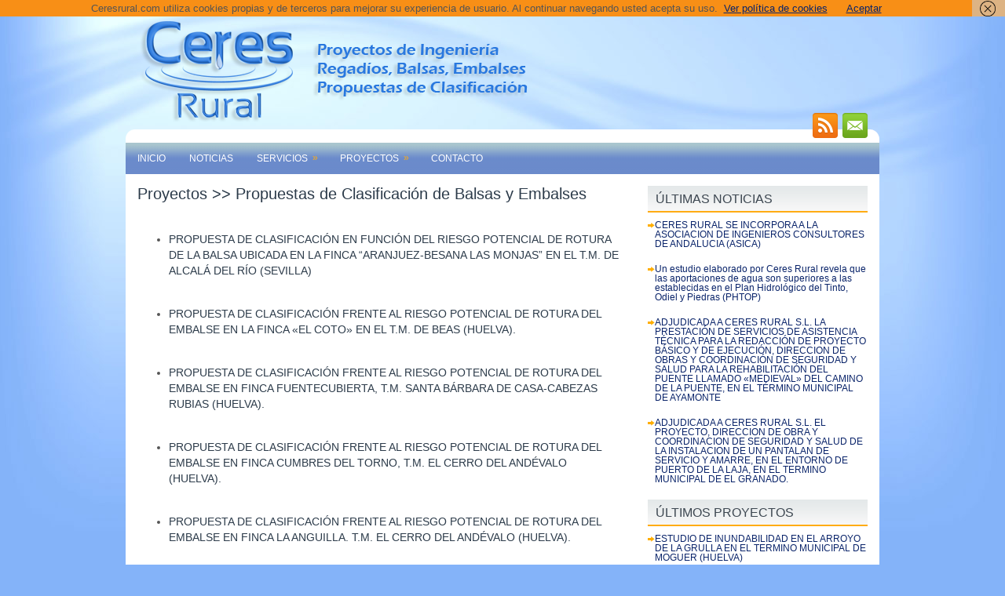

--- FILE ---
content_type: text/html; charset=UTF-8
request_url: https://www.ceresrural.com/proyectos/propuestas-de-clasificacion-de-balsas-y-embalses/
body_size: 6802
content:
 <!DOCTYPE html PUBLIC "-//W3C//DTD XHTML 1.0 Transitional//EN" "http://www.w3.org/TR/xhtml1/DTD/xhtml1-transitional.dtd">
 <!DOCTYPE html>
<html xmlns="http://www.w3.org/1999/xhtml" lang="es">
<head profile="http://gmpg.org/xfn/11">
<!-- Global site tag (gtag.js) - Google Analytics -->
<script async src="https://www.googletagmanager.com/gtag/js?id=UA-43428595-8"></script>
<script>
  window.dataLayer = window.dataLayer || [];
  function gtag(){dataLayer.push(arguments);}
  gtag('js', new Date());

  gtag('config', 'UA-43428595-8');
</script>

<meta http-equiv="Content-Type" content="text/html; charset=UTF-8" />
<title>Propuestas de Clasificación de Balsas y Embalses | Ceres Rural S.L.</title>
<link rel="stylesheet" href="https://www.ceresrural.com/wp-content/themes/ProTech/lib/css/reset.css" type="text/css" media="screen, projection" />
<link rel="stylesheet" href="https://www.ceresrural.com/wp-content/themes/ProTech/lib/css/defaults.css" type="text/css" media="screen, projection" />
<!--[if lt IE 8]><link rel="stylesheet" href="https://www.ceresrural.com/wp-content/themes/ProTech/lib/css/ie.css" type="text/css" media="screen, projection" /><![endif]-->

<link rel="stylesheet" href="https://www.ceresrural.com/wp-content/themes/ProTech/style.css" type="text/css" media="screen, projection" />

<link rel='dns-prefetch' href='//www.google.com' />
<link rel='dns-prefetch' href='//s.w.org' />
<link rel="alternate" type="application/rss+xml" title="Ceres Rural S.L. &raquo; Propuestas de Clasificación de Balsas y Embalses RSS de los comentarios" href="https://www.ceresrural.com/proyectos/propuestas-de-clasificacion-de-balsas-y-embalses/feed/" />
		<script type="text/javascript">
			window._wpemojiSettings = {"baseUrl":"https:\/\/s.w.org\/images\/core\/emoji\/11\/72x72\/","ext":".png","svgUrl":"https:\/\/s.w.org\/images\/core\/emoji\/11\/svg\/","svgExt":".svg","source":{"concatemoji":"https:\/\/www.ceresrural.com\/wp-includes\/js\/wp-emoji-release.min.js?ver=4.9.28"}};
			!function(e,a,t){var n,r,o,i=a.createElement("canvas"),p=i.getContext&&i.getContext("2d");function s(e,t){var a=String.fromCharCode;p.clearRect(0,0,i.width,i.height),p.fillText(a.apply(this,e),0,0);e=i.toDataURL();return p.clearRect(0,0,i.width,i.height),p.fillText(a.apply(this,t),0,0),e===i.toDataURL()}function c(e){var t=a.createElement("script");t.src=e,t.defer=t.type="text/javascript",a.getElementsByTagName("head")[0].appendChild(t)}for(o=Array("flag","emoji"),t.supports={everything:!0,everythingExceptFlag:!0},r=0;r<o.length;r++)t.supports[o[r]]=function(e){if(!p||!p.fillText)return!1;switch(p.textBaseline="top",p.font="600 32px Arial",e){case"flag":return s([55356,56826,55356,56819],[55356,56826,8203,55356,56819])?!1:!s([55356,57332,56128,56423,56128,56418,56128,56421,56128,56430,56128,56423,56128,56447],[55356,57332,8203,56128,56423,8203,56128,56418,8203,56128,56421,8203,56128,56430,8203,56128,56423,8203,56128,56447]);case"emoji":return!s([55358,56760,9792,65039],[55358,56760,8203,9792,65039])}return!1}(o[r]),t.supports.everything=t.supports.everything&&t.supports[o[r]],"flag"!==o[r]&&(t.supports.everythingExceptFlag=t.supports.everythingExceptFlag&&t.supports[o[r]]);t.supports.everythingExceptFlag=t.supports.everythingExceptFlag&&!t.supports.flag,t.DOMReady=!1,t.readyCallback=function(){t.DOMReady=!0},t.supports.everything||(n=function(){t.readyCallback()},a.addEventListener?(a.addEventListener("DOMContentLoaded",n,!1),e.addEventListener("load",n,!1)):(e.attachEvent("onload",n),a.attachEvent("onreadystatechange",function(){"complete"===a.readyState&&t.readyCallback()})),(n=t.source||{}).concatemoji?c(n.concatemoji):n.wpemoji&&n.twemoji&&(c(n.twemoji),c(n.wpemoji)))}(window,document,window._wpemojiSettings);
		</script>
		<style type="text/css">
img.wp-smiley,
img.emoji {
	display: inline !important;
	border: none !important;
	box-shadow: none !important;
	height: 1em !important;
	width: 1em !important;
	margin: 0 .07em !important;
	vertical-align: -0.1em !important;
	background: none !important;
	padding: 0 !important;
}
</style>
<link rel='stylesheet' id='contact-form-7-css'  href='https://www.ceresrural.com/wp-content/plugins/contact-form-7/includes/css/styles.css?ver=5.1.3' type='text/css' media='all' />
<script type='text/javascript' src='https://www.ceresrural.com/wp-includes/js/jquery/jquery.js?ver=1.12.4'></script>
<script type='text/javascript' src='https://www.ceresrural.com/wp-includes/js/jquery/jquery-migrate.min.js?ver=1.4.1'></script>
<script type='text/javascript' src='https://www.ceresrural.com/wp-content/themes/ProTech/lib/js/superfish.js?ver=4.9.28'></script>
<link rel='https://api.w.org/' href='https://www.ceresrural.com/wp-json/' />
<link rel="EditURI" type="application/rsd+xml" title="RSD" href="https://www.ceresrural.com/xmlrpc.php?rsd" />
<link rel="wlwmanifest" type="application/wlwmanifest+xml" href="https://www.ceresrural.com/wp-includes/wlwmanifest.xml" /> 

<link rel='shortlink' href='https://www.ceresrural.com/?p=179' />
<link rel="alternate" type="application/json+oembed" href="https://www.ceresrural.com/wp-json/oembed/1.0/embed?url=https%3A%2F%2Fwww.ceresrural.com%2Fproyectos%2Fpropuestas-de-clasificacion-de-balsas-y-embalses%2F" />
<link rel="alternate" type="text/xml+oembed" href="https://www.ceresrural.com/wp-json/oembed/1.0/embed?url=https%3A%2F%2Fwww.ceresrural.com%2Fproyectos%2Fpropuestas-de-clasificacion-de-balsas-y-embalses%2F&#038;format=xml" />
<link rel="canonical" href="https://www.ceresrural.com/proyectos/propuestas-de-clasificacion-de-balsas-y-embalses/"/>

<link rel="shortcut icon" href="http://ceresrural.com/wp-content/themes/ProTech/images/favicon.ico" type="image/x-icon" />
<link rel="alternate" type="application/rss+xml" title="Ceres Rural S.L. RSS Feed" href="https://www.ceresrural.com/feed/" />
<link rel="pingback" href="https://www.ceresrural.com/xmlrpc.php" />

<!-- Featured Posts -->
<script src="https://www.ceresrural.com/wp-content/themes/ProTech/includes/featuredposts/scripts/jquery.cycle.all.js" type="text/javascript"></script>
<!-- /jquery.cycle.all.js -->


</head>

<body class="page-template page-template-page-template-proyectos-clasificacion page-template-page-template-proyectos-clasificacion-php page page-id-179 page-child parent-pageid-7">

<div id="container">

        

    <div id="header">
    
        <div class="logo">
         
            <a href="https://www.ceresrural.com"><img src="http://ceresrural.com/wp-content/themes/ProTech/images/logo.png" alt="Ceres Rural S.L." title="Ceres Rural S.L." /></a>
         
		      
        </div><!-- .logo -->
		
        <div class="header-right">
            <div id="top-social-profiles">
                            <ul class="widget-container"><li class="social-profiles-widget">
            <a href="http://ceresrural.com/feed/" target="_blank"><img title="RSS Feed" alt="RSS Feed" src="http://ceresrural.com/wp-content/themes/ProTech/images/social-profiles/rss.png" /></a><a href="mailto:info@ceresrural.com" target="_blank"><img title="Email" alt="Email" src="http://ceresrural.com/wp-content/themes/ProTech/images/social-profiles/email.png" /></a>            </li></ul>
                        </div>
        </div><!-- .header-right -->
        
    </div><!-- #header -->
    
            <div class="clearfix">
            			<div class="menu-secondary-container"><ul id="menu-principal" class="menus menu-secondary"><li id="menu-item-14" class="menu-item menu-item-type-custom menu-item-object-custom menu-item-home menu-item-14"><a href="http://www.ceresrural.com/">Inicio</a></li>
<li id="menu-item-19" class="menu-item menu-item-type-post_type menu-item-object-page menu-item-19"><a href="https://www.ceresrural.com/noticias/">Noticias</a></li>
<li id="menu-item-13" class="menu-item menu-item-type-post_type menu-item-object-page menu-item-has-children menu-item-13"><a href="https://www.ceresrural.com/servicios/">Servicios</a>
<ul class="sub-menu">
	<li id="menu-item-63" class="menu-item menu-item-type-post_type menu-item-object-page menu-item-63"><a href="https://www.ceresrural.com/servicios/proyectos-de-ingenieria/">Proyectos de Ingeniería</a></li>
	<li id="menu-item-62" class="menu-item menu-item-type-post_type menu-item-object-page menu-item-62"><a href="https://www.ceresrural.com/servicios/mediciones-y-levantamientos-topograficos/">Mediciones y Levantamientos Topográficos</a></li>
	<li id="menu-item-61" class="menu-item menu-item-type-post_type menu-item-object-page menu-item-61"><a href="https://www.ceresrural.com/servicios/tramitacion-de-expedientes/">Tramitación de Expedientes</a></li>
	<li id="menu-item-60" class="menu-item menu-item-type-post_type menu-item-object-page menu-item-60"><a href="https://www.ceresrural.com/servicios/venta-de-fincas-rusticas/">Venta de Fincas Rústicas</a></li>
</ul>
</li>
<li id="menu-item-12" class="menu-item menu-item-type-post_type menu-item-object-page current-page-ancestor current-menu-ancestor current-menu-parent current-page-parent current_page_parent current_page_ancestor menu-item-has-children menu-item-12"><a href="https://www.ceresrural.com/proyectos/">Proyectos</a>
<ul class="sub-menu">
	<li id="menu-item-181" class="menu-item menu-item-type-post_type menu-item-object-page current-menu-item page_item page-item-179 current_page_item menu-item-181"><a href="https://www.ceresrural.com/proyectos/propuestas-de-clasificacion-de-balsas-y-embalses/">Propuestas de Clasificación de Balsas y Embalses</a></li>
	<li id="menu-item-184" class="menu-item menu-item-type-post_type menu-item-object-page menu-item-184"><a href="https://www.ceresrural.com/proyectos/proyectos-tecnicos/">Proyectos Técnicos</a></li>
	<li id="menu-item-187" class="menu-item menu-item-type-post_type menu-item-object-page menu-item-187"><a href="https://www.ceresrural.com/proyectos/valoraciones/">Valoraciones</a></li>
	<li id="menu-item-190" class="menu-item menu-item-type-post_type menu-item-object-page menu-item-190"><a href="https://www.ceresrural.com/proyectos/memorias-justificativas/">Memorias Justificativas</a></li>
	<li id="menu-item-193" class="menu-item menu-item-type-post_type menu-item-object-page menu-item-193"><a href="https://www.ceresrural.com/proyectos/caminos-rurales/">Caminos Rurales</a></li>
	<li id="menu-item-196" class="menu-item menu-item-type-post_type menu-item-object-page menu-item-196"><a href="https://www.ceresrural.com/proyectos/instalaciones-hipicas/">Instalaciones Hípicas</a></li>
</ul>
</li>
<li id="menu-item-11" class="menu-item menu-item-type-post_type menu-item-object-page menu-item-11"><a href="https://www.ceresrural.com/contacto/">Contacto</a></li>
</ul></div>              <!--.secondary menu--> 	
                </div>
    
    <div id="main">
    
        <div id="content-inicio">
                    
						<div id="post" class="post page type-page status-publish hentry post page clearfix">
				<h1 class="title">Proyectos >> Propuestas de Clasificaci&oacute;n de Balsas y Embalses</h1></br>
				<div class="entry clearfix"> </div>
			</div>
			    
    <div class="post clearfix post-387 type-post status-publish format-standard hentry category-propuestas-de-clasificacion-de-balsas-y-embalses category-proyectos" id="post-387">

		<ul><li>
        <h2 class="title2">PROPUESTA DE CLASIFICACIÓN EN FUNCIÓN DEL RIESGO POTENCIAL DE ROTURA DE LA BALSA UBICADA EN LA FINCA “ARANJUEZ-BESANA LAS MONJAS” EN EL T.M. DE ALCALÁ DEL RÍO (SEVILLA)</h2>
		</li></ul>
		
        <div class="entry clearfix">
            
                        
            			
        </div>
                
    </div><!-- Post ID 387 -->    
    <div class="post clearfix post-100 type-post status-publish format-standard hentry category-propuestas-de-clasificacion-de-balsas-y-embalses category-proyectos" id="post-100">

		<ul><li>
        <h2 class="title2">PROPUESTA DE CLASIFICACIÓN FRENTE AL RIESGO POTENCIAL DE ROTURA DEL EMBALSE EN LA FINCA «EL COTO» EN EL T.M. DE BEAS (HUELVA).</h2>
		</li></ul>
		
        <div class="entry clearfix">
            
                        
            			
        </div>
                
    </div><!-- Post ID 100 -->    
    <div class="post clearfix post-98 type-post status-publish format-standard hentry category-propuestas-de-clasificacion-de-balsas-y-embalses category-proyectos" id="post-98">

		<ul><li>
        <h2 class="title2">PROPUESTA DE CLASIFICACIÓN FRENTE AL RIESGO POTENCIAL DE ROTURA DEL EMBALSE EN FINCA FUENTECUBIERTA, T.M. SANTA BÁRBARA DE CASA-CABEZAS RUBIAS (HUELVA).</h2>
		</li></ul>
		
        <div class="entry clearfix">
            
                        
            			
        </div>
                
    </div><!-- Post ID 98 -->    
    <div class="post clearfix post-96 type-post status-publish format-standard hentry category-propuestas-de-clasificacion-de-balsas-y-embalses category-proyectos" id="post-96">

		<ul><li>
        <h2 class="title2">PROPUESTA DE CLASIFICACIÓN FRENTE AL RIESGO POTENCIAL DE ROTURA DEL EMBALSE EN FINCA CUMBRES DEL TORNO, T.M. EL CERRO DEL ANDÉVALO (HUELVA).</h2>
		</li></ul>
		
        <div class="entry clearfix">
            
                        
            			
        </div>
                
    </div><!-- Post ID 96 -->    
    <div class="post clearfix post-91 type-post status-publish format-standard hentry category-propuestas-de-clasificacion-de-balsas-y-embalses category-proyectos" id="post-91">

		<ul><li>
        <h2 class="title2">PROPUESTA DE CLASIFICACIÓN FRENTE AL RIESGO POTENCIAL DE ROTURA DEL  EMBALSE EN FINCA LA ANGUILLA. T.M. EL CERRO DEL ANDÉVALO (HUELVA).</h2>
		</li></ul>
		
        <div class="entry clearfix">
            
                        
            			
        </div>
                
    </div><!-- Post ID 91 -->    
    <div class="post clearfix post-87 type-post status-publish format-standard hentry category-propuestas-de-clasificacion-de-balsas-y-embalses category-proyectos" id="post-87">

		<ul><li>
        <h2 class="title2">PROPUESTA DE CLASIFICACIÓN FRENTE AL RIESGO POTENCIAL DE ROTURA DE LA BALSA FASE III. COMUNIDAD DE REGANTES ANDÉVALO MINERO, CALAÑAS (HUELVA).</h2>
		</li></ul>
		
        <div class="entry clearfix">
            
                        
            			
        </div>
                
    </div><!-- Post ID 87 -->
    <div class="navigation clearfix" id="navigation">
        
        <div class="alignleft"><a href="https://www.ceresrural.com/proyectos/propuestas-de-clasificacion-de-balsas-y-embalses/page/2/" ><span>&laquo;</span> P&aacute;gina siguiente</a></div>
        <div class="alignright"></div> 
        
    </div><!-- .navigation -->
    
		
                    
        </div><!-- #content -->
    
        
<div id="sidebar-primary">

        
</div><!-- #sidebar-primary -->


<div id="sidebar-secondary">

            <ul class="widget-container"><li class="posts-widget">
             <h3 class="widgettitle">Últimas noticias</h3>             <ul>
        	                    <li class="clearfix">
                                                 <h3 class="posts-widgettitle"><a href="https://www.ceresrural.com/ceres-rural-se-incorpora-a-la-asociacion-de-ingenieros-consultores-de-andalucia-asica/" rel="bookmark" title="CERES RURAL SE INCORPORA A LA ASOCIACION DE INGENIEROS CONSULTORES DE ANDALUCIA (ASICA)">CERES RURAL SE INCORPORA A LA ASOCIACION DE INGENIEROS CONSULTORES DE ANDALUCIA (ASICA)</a></h3>                                            </li>
                                    <li class="clearfix">
                                                 <h3 class="posts-widgettitle"><a href="https://www.ceresrural.com/los-embalses-reciben-un-68-mas-de-agua-de-la-que-preve-el-plan-hidrico/" rel="bookmark" title="Un estudio elaborado por Ceres Rural revela que las aportaciones de agua son superiores a las establecidas en el Plan Hidrológico del Tinto, Odiel y Piedras (PHTOP)">Un estudio elaborado por Ceres Rural revela que las aportaciones de agua son superiores a las establecidas en el Plan Hidrológico del Tinto, Odiel y Piedras (PHTOP)</a></h3>                                            </li>
                                    <li class="clearfix">
                                                 <h3 class="posts-widgettitle"><a href="https://www.ceresrural.com/adjudicada-a-ceres-rural-s-l-la-prestacion-de-servicios-de-asistencia-tecnica-para-la-redaccion-de-proyecto-basico-y-de-ejecucion-direccion-de-obras-y-coordinacion-de-seguridad-y-salud-para-la-rehab/" rel="bookmark" title="ADJUDICADA A CERES RURAL S.L. LA PRESTACIÓN DE SERVICIOS DE ASISTENCIA TÉCNICA PARA LA REDACCIÓN DE PROYECTO BÁSICO Y DE EJECUCIÓN, DIRECCION DE OBRAS Y COORDINACIÓN DE SEGURIDAD Y SALUD PARA LA REHABILITACIÓN DEL PUENTE LLAMADO «MEDIEVAL» DEL CAMINO DE LA PUENTE, EN EL TÉRMINO MUNICIPAL DE AYAMONTE">ADJUDICADA A CERES RURAL S.L. LA PRESTACIÓN DE SERVICIOS DE ASISTENCIA TÉCNICA PARA LA REDACCIÓN DE PROYECTO BÁSICO Y DE EJECUCIÓN, DIRECCION DE OBRAS Y COORDINACIÓN DE SEGURIDAD Y SALUD PARA LA REHABILITACIÓN DEL PUENTE LLAMADO «MEDIEVAL» DEL CAMINO DE LA PUENTE, EN EL TÉRMINO MUNICIPAL DE AYAMONTE</a></h3>                                            </li>
                                    <li class="clearfix">
                                                 <h3 class="posts-widgettitle"><a href="https://www.ceresrural.com/adjudicada-a-ceres-rural-s-l-el-proyecto-direccion-de-obra-y-coordinacion-de-seguridad-y-salud-de-la-instalacion-de-un-pantalan-de-servicio-y-amarre-en-el-entorno-de-puerto-de-la-laja-en-el-termin/" rel="bookmark" title="ADJUDICADA A CERES RURAL S.L. EL PROYECTO, DIRECCION DE OBRA Y COORDINACION DE SEGURIDAD Y SALUD DE LA INSTALACION DE UN PANTALAN DE SERVICIO Y AMARRE, EN EL ENTORNO DE PUERTO DE LA LAJA, EN EL TERMINO MUNICIPAL DE EL GRANADO.">ADJUDICADA A CERES RURAL S.L. EL PROYECTO, DIRECCION DE OBRA Y COORDINACION DE SEGURIDAD Y SALUD DE LA INSTALACION DE UN PANTALAN DE SERVICIO Y AMARRE, EN EL ENTORNO DE PUERTO DE LA LAJA, EN EL TERMINO MUNICIPAL DE EL GRANADO.</a></h3>                                            </li>
                            </ul>
        </li></ul>
                <ul class="widget-container"><li class="posts-widget">
             <h3 class="widgettitle">Últimos proyectos</h3>             <ul>
        	                    <li class="clearfix">
                                                 <h3 class="posts-widgettitle"><a href="https://www.ceresrural.com/estudio-de-inundabilidad-en-el-arroyo-de-la-grulla-en-el-termino-municipal-de-moguer-huelva/" rel="bookmark" title="ESTUDIO DE INUNDABILIDAD EN EL ARROYO DE LA GRULLA EN EL TERMINO MUNICIPAL DE MOGUER (HUELVA)">ESTUDIO DE INUNDABILIDAD EN EL ARROYO DE LA GRULLA EN EL TERMINO MUNICIPAL DE MOGUER (HUELVA)</a></h3>                                            </li>
                                    <li class="clearfix">
                                                 <h3 class="posts-widgettitle"><a href="https://www.ceresrural.com/memoria-para-la-autorizacion-de-4-sondeos-para-la-captacion-de-4-sondeos-en-la-finca-pagos-de-sierra-de-paymogo/" rel="bookmark" title="MEMORIA PARA LA AUTORIZACION DE 4 SONDEOS PARA LA CAPTACION DE 4 SONDEOS EN LA FINCA PAGOS DE SIERRA DE PAYMOGO">MEMORIA PARA LA AUTORIZACION DE 4 SONDEOS PARA LA CAPTACION DE 4 SONDEOS EN LA FINCA PAGOS DE SIERRA DE PAYMOGO</a></h3>                                            </li>
                                    <li class="clearfix">
                                                 <h3 class="posts-widgettitle"><a href="https://www.ceresrural.com/proyecto-constructivo-de-obra-de-drenaje-transversal-en-el-arroyo-de-los-montes-t-m-de-villanueva-de-los-castillejos-huelva/" rel="bookmark" title="PROYECTO CONSTRUCTIVO DE OBRA DE DRENAJE TRANSVERSAL EN EL ARROYO DE LOS MONTES, T.M. DE VILLANUEVA DE LOS CASTILLEJOS (HUELVA)">PROYECTO CONSTRUCTIVO DE OBRA DE DRENAJE TRANSVERSAL EN EL ARROYO DE LOS MONTES, T.M. DE VILLANUEVA DE LOS CASTILLEJOS (HUELVA)</a></h3>                                            </li>
                                    <li class="clearfix">
                                                 <h3 class="posts-widgettitle"><a href="https://www.ceresrural.com/anteproyecto-de-la-transformacion-a-regadio-de-717-has-del-ramal-pagos-de-sierra-para-la-comunidad-de-regantes-andevalo-fronterizo/" rel="bookmark" title="ANTEPROYECTO DE LA TRANSFORMACION A REGADIO DE 717 HAS DEL RAMAL PAGOS DE SIERRA, PARA LA COMUNIDAD DE REGANTES ANDEVALO FRONTERIZO">ANTEPROYECTO DE LA TRANSFORMACION A REGADIO DE 717 HAS DEL RAMAL PAGOS DE SIERRA, PARA LA COMUNIDAD DE REGANTES ANDEVALO FRONTERIZO</a></h3>                                            </li>
                            </ul>
        </li></ul>
            
</div><!-- #sidebar-secondary -->        
                
    </div><!-- #main -->
    
</div>

    <div id="footer-widgets-container" class="clearfix">
    
        <div id="footer-widgets" class="clearfix">
                        <div class="footer-widget-box">
                <ul class="widget-container"><li id="text-3" class="widget widget_text"><h3 class="widgettitle">Dirección</h3>			<div class="textwidget"><p>Ceres Rural S.L.<br />
C/ Jesús Nazareno Nº17 (Antigua C/ Plus Ultra), 1º-B<br />
21001 - Huelva</p>
</div>
		</li></ul>            </div>
            
            <div class="footer-widget-box">
                <ul class="widget-container"><li id="text-4" class="widget widget_text"><h3 class="widgettitle">Contacto</h3>			<div class="textwidget"><p>Teléfono: 959 730 772<br />
Móvil: 647 685 739<br />
Correo Eléctrónico: <a href="mailto:info@ceresrural.com">info@ceresrural.com</a><br />
<a href="http://www.ceresrural.com/contacto">Formulario de contacto</a></p>
</div>
		</li></ul>            </div>
            
            <div class="footer-widget-box footer-widget-box-last">
                <ul class="widget-container"><li id="text-2" class="widget widget_text"><h3 class="widgettitle">Cómo Llegar</h3>			<div class="textwidget"><iframe frameborder="0" scrolling="no" marginheight="0" marginwidth="0" src="http://maps.google.es/maps?f=q&amp;source=s_q&amp;hl=es&amp;geocode=&amp;q=ceres+rural+ingenieria,+huelva&amp;aq=&amp;sll=40.813809,-5.998535&amp;sspn=7.672673,16.907959&amp;ie=UTF8&amp;hq=ceres+rural+ingenieria,&amp;hnear=Huelva,+Andaluc%C3%ADa&amp;t=m&amp;ll=37.278697,-6.834183&amp;spn=0.081954,0.102997&amp;z=12&amp;iwloc=A&amp;output=embed"></iframe><br /><a target="_blank" href="http://maps.google.es/maps?f=q&amp;source=embed&amp;hl=es&amp;geocode=&amp;q=ceres+rural+ingenieria,+huelva&amp;aq=&amp;sll=40.813809,-5.998535&amp;sspn=7.672673,16.907959&amp;ie=UTF8&amp;hq=ceres+rural+ingenieria,&amp;hnear=Huelva,+Andaluc%C3%ADa&amp;t=m&amp;ll=37.278697,-6.834183&amp;spn=0.081954,0.102997&amp;z=12&amp;iwloc=A">Abrir mapa en una ventana nueva</a></div>
		</li></ul>            </div>
        </div>
        
    </div>

    <div id="footer-container">
    
        <div id="footer">
        
            <div id="copyrights">
                 &copy; 2026  <a href="https://www.ceresrural.com/">Ceres Rural S.L.</a> 
				| Desarrollado por <a href="https://osconsulting.es">OSConsulting</a> | 
				<a href="https://www.ceresrural.com/politica-de-privacidad-y-tratamiento-de-datos-de-caracter-personal/">Pol&iacute;tica de privacidad</a> | 
				<a href="https://www.ceresrural.com/aviso-legal/">Aviso Legal</a>
            </div>                        
                        
        </div><!-- #footer -->
        
    </div>
    
<script type='text/javascript' src='https://www.ceresrural.com/wp-includes/js/hoverIntent.min.js?ver=1.8.1'></script>
<script type='text/javascript' src='https://www.ceresrural.com/wp-includes/js/comment-reply.min.js?ver=4.9.28'></script>
<script type='text/javascript'>
/* <![CDATA[ */
var wpcf7 = {"apiSettings":{"root":"https:\/\/www.ceresrural.com\/wp-json\/contact-form-7\/v1","namespace":"contact-form-7\/v1"}};
/* ]]> */
</script>
<script type='text/javascript' src='https://www.ceresrural.com/wp-content/plugins/contact-form-7/includes/js/scripts.js?ver=5.1.3'></script>
<script type='text/javascript' src='https://www.ceresrural.com/wp-content/plugins/wf-cookie-consent/js/cookiechoices.min.js?ver=4.9.28'></script>
<script type='text/javascript' src='https://www.google.com/recaptcha/api.js?render=6LczB4UUAAAAAA5i3yJeclZWj2qaL5k7PbpBYxl7&#038;ver=3.0'></script>
<script type='text/javascript' src='https://www.ceresrural.com/wp-includes/js/wp-embed.min.js?ver=4.9.28'></script>
<script type="text/javascript">
( function( grecaptcha, sitekey, actions ) {

	var wpcf7recaptcha = {

		execute: function( action ) {
			grecaptcha.execute(
				sitekey,
				{ action: action }
			).then( function( token ) {
				var forms = document.getElementsByTagName( 'form' );

				for ( var i = 0; i < forms.length; i++ ) {
					var fields = forms[ i ].getElementsByTagName( 'input' );

					for ( var j = 0; j < fields.length; j++ ) {
						var field = fields[ j ];

						if ( 'g-recaptcha-response' === field.getAttribute( 'name' ) ) {
							field.setAttribute( 'value', token );
							break;
						}
					}
				}
			} );
		},

		executeOnHomepage: function() {
			wpcf7recaptcha.execute( actions[ 'homepage' ] );
		},

		executeOnContactform: function() {
			wpcf7recaptcha.execute( actions[ 'contactform' ] );
		},

	};

	grecaptcha.ready(
		wpcf7recaptcha.executeOnHomepage
	);

	document.addEventListener( 'change',
		wpcf7recaptcha.executeOnContactform, false
	);

	document.addEventListener( 'wpcf7submit',
		wpcf7recaptcha.executeOnHomepage, false
	);

} )(
	grecaptcha,
	'6LczB4UUAAAAAA5i3yJeclZWj2qaL5k7PbpBYxl7',
	{"homepage":"homepage","contactform":"contactform"}
);
</script>
<script type="text/javascript">
	window._wfCookieConsentSettings = {"wf_cookietext":"Ceresrural.com utiliza cookies propias y de terceros para mejorar su experiencia de usuario. Al continuar navegando usted acepta su uso.","wf_dismisstext":"Aceptar","wf_linktext":"Ver pol\u00edtica de cookies","wf_linkhref":"https:\/\/www.ceresrural.com\/politica-de-cookies\/","wf_position":"top","language":"es"};
</script>

<script type='text/javascript'>
/* <![CDATA[ */
jQuery.noConflict();
jQuery(function(){ 
	jQuery('ul.menu-secondary').superfish({ 
	onBeforeShow: function(){ this.css('marginLeft','20px'); },
 animation: {'marginLeft':'0px',opacity:'show'},
autoArrows:  true,
                dropShadows: true, 
                speed: 200,
                delay: 800
                });
            });

/* ]]> */
</script>
</body>
</html>